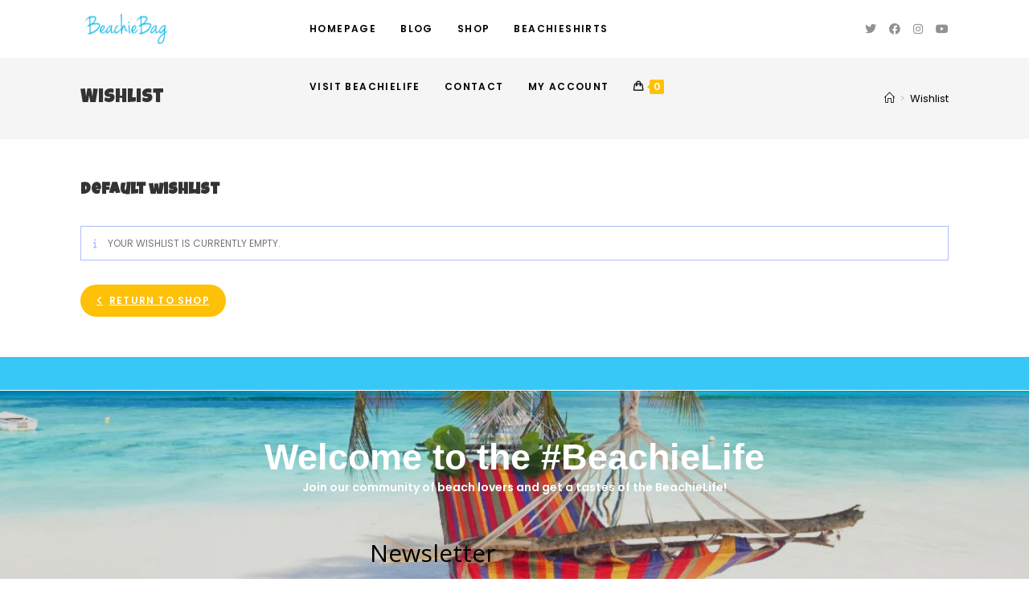

--- FILE ---
content_type: text/css
request_url: https://beachiebag.com/wp-content/uploads/elementor/css/post-308.css?ver=1651676224
body_size: 464
content:
.elementor-308 .elementor-element.elementor-element-1cd0dbaa:not(.elementor-motion-effects-element-type-background), .elementor-308 .elementor-element.elementor-element-1cd0dbaa > .elementor-motion-effects-container > .elementor-motion-effects-layer{background-color:#37C8F8;}.elementor-308 .elementor-element.elementor-element-1cd0dbaa{transition:background 0.3s, border 0.3s, border-radius 0.3s, box-shadow 0.3s;padding:20px 0px 20px 0px;}.elementor-308 .elementor-element.elementor-element-1cd0dbaa > .elementor-background-overlay{transition:background 0.3s, border-radius 0.3s, opacity 0.3s;}.elementor-308 .elementor-element.elementor-element-35081e78:not(.elementor-motion-effects-element-type-background), .elementor-308 .elementor-element.elementor-element-35081e78 > .elementor-motion-effects-container > .elementor-motion-effects-layer{background-image:url("https://beachielife.com/wp-content/uploads/2020/12/26.png");background-position:center center;background-repeat:no-repeat;background-size:cover;}.elementor-308 .elementor-element.elementor-element-35081e78 > .elementor-background-overlay{background-color:#000000;opacity:0.15;transition:background 0.3s, border-radius 0.3s, opacity 0.3s;}.elementor-308 .elementor-element.elementor-element-35081e78{transition:background 0.3s, border 0.3s, border-radius 0.3s, box-shadow 0.3s;padding:50px 0px 50px 0px;}.elementor-308 .elementor-element.elementor-element-2386ff6e{text-align:center;}.elementor-308 .elementor-element.elementor-element-2386ff6e .elementor-heading-title{color:#FFFFFF;font-family:"Verdana", Sans-serif;font-size:45px;}.elementor-308 .elementor-element.elementor-element-2386ff6e > .elementor-widget-container{margin:0px 0px 8px 0px;}.elementor-308 .elementor-element.elementor-element-569d557f{text-align:center;}.elementor-308 .elementor-element.elementor-element-569d557f .elementor-heading-title{color:#FFFFFF;font-size:14px;font-weight:400;}.elementor-308 .elementor-element.elementor-element-569d557f > .elementor-widget-container{margin:0px 0px 14px 0px;}.elementor-308 .elementor-element.elementor-element-5c64712 > .elementor-container > .elementor-row > .elementor-column > .elementor-column-wrap > .elementor-widget-wrap{align-content:center;align-items:center;}.elementor-308 .elementor-element.elementor-element-5c64712{border-style:solid;border-width:2px 0px 0px 0px;border-color:#0000000F;transition:background 0.3s, border 0.3s, border-radius 0.3s, box-shadow 0.3s;padding:10px 0px 10px 0px;}.elementor-308 .elementor-element.elementor-element-5c64712 > .elementor-background-overlay{transition:background 0.3s, border-radius 0.3s, opacity 0.3s;}.elementor-308 .elementor-element.elementor-element-36d0d048{text-align:center;}.elementor-308 .elementor-element.elementor-element-36d0d048 .elementor-heading-title{font-size:11px;text-transform:uppercase;letter-spacing:1px;}@media(max-width:767px){.elementor-308 .elementor-element.elementor-element-36d0d048{text-align:center;}}@media(max-width:1024px) and (min-width:768px){.elementor-308 .elementor-element.elementor-element-634b8ced{width:50%;}.elementor-308 .elementor-element.elementor-element-4187922b{width:50%;}.elementor-308 .elementor-element.elementor-element-7ca2430d{width:50%;}.elementor-308 .elementor-element.elementor-element-4425ae13{width:50%;}}@media(min-width:1025px){.elementor-308 .elementor-element.elementor-element-35081e78:not(.elementor-motion-effects-element-type-background), .elementor-308 .elementor-element.elementor-element-35081e78 > .elementor-motion-effects-container > .elementor-motion-effects-layer{background-attachment:fixed;}}